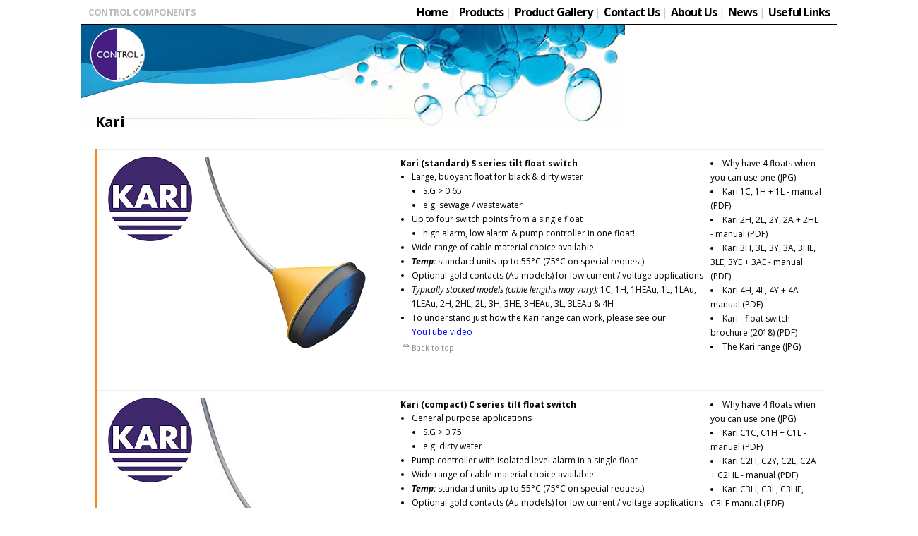

--- FILE ---
content_type: text/html; charset=UTF-8
request_url: https://www.controlcomponents.com.au/products/brand/7/kari
body_size: 3306
content:
<!DOCTYPE html PUBLIC "-//W3C//DTD XHTML 1.0 Strict//EN" "https://www.w3.org/TR/xhtml1/DTD/xhtml1-strict.dtd">

<html xmlns="https://www.w3.org/1999/xhtml">

<head>
    
    <meta http-equiv="Content-Type" content="text/html; charset=UTF-8" />
    <title>Kari - Control Components</title>
    
    <link rel="shortcut icon" type="image/x-icon" href="/favicon.ico?2">
    <base href="https://www.controlcomponents.com.au/" />
    <meta http-equiv="content-language" content="EN">
    <meta name="revisit-after" content="7 days">
    <meta name="robots" content="index,follow"> 
    
    <link rel="stylesheet" type="text/css" href="/__styles/reset.css?1" media="screen,print" />
    <link rel="stylesheet" type="text/css" href="/__styles/content.css?1" media="screen,print" />
    <link rel="stylesheet" type="text/css" href="/__styles/layout.css?1" media="screen,print" />
    <link rel="stylesheet" type="text/css" href="/__styles/menu.css?1" media="screen" />
    <link rel="stylesheet" type="text/css" href="/__lib/iconize/iconize.css?1" media="screen" />
    
    <!--[if lt IE 7]><link rel="stylesheet" type="text/css" href="/__styles/ie.css?1" media="screen"/><![endif]-->


	<script src="https://ajax.googleapis.com/ajax/libs/jquery/1.9.1/jquery.min.js"></script>
	<script type="text/javascript" src="/__lib/cycle2.js"></script>
    <link rel="stylesheet" type="text/css" href="/__lib/fancyapps/source/jquery.fancybox.css" media="screen" />
    <script type="text/javascript" src="/__lib/fancyapps/source/jquery.fancybox.pack.js"></script>

	<link href='https://fonts.googleapis.com/css?family=Open+Sans:400italic,700italic,400,600,700,300,800' rel='stylesheet' type='text/css'>

	<link rel="stylesheet" href="/__lib/formalize/assets/css/formalize.css" />
	<script src="/__lib/formalize/assets/js/jquery.formalize.js"></script>
    
            
	<script>
	  (function(i,s,o,g,r,a,m){i['GoogleAnalyticsObject']=r;i[r]=i[r]||function(){
	  (i[r].q=i[r].q||[]).push(arguments)},i[r].l=1*new Date();a=s.createElement(o),
	  m=s.getElementsByTagName(o)[0];a.async=1;a.src=g;m.parentNode.insertBefore(a,m)
	  })(window,document,'script','//www.google-analytics.com/analytics.js','ga');
	 
	  ga('create', 'UA-56658798-1', 'auto');
	  ga('send', 'pageview');
	</script>    
	
	
	
</head>

<body class="page-id-8 inner-page">

<a name="top"></a>






<div class="container">
	<div class="header">
		<div class="nav">
			<span class="name">CONTROL COMPONENTS</span>
			<ul>
			<li><a href="/home/">Home</a> <span>|</span> </li><li><a href="/products/">Products</a> <span>|</span> </li><li><a href="/product-gallery/">Product Gallery</a> <span>|</span> </li><li><a href="/contact-us/">Contact Us</a> <span>|</span> </li><li><a href="/about-us/">About Us</a> <span>|</span> </li><li><a href="/news/">News</a> <span>|</span> </li><li><a href="/useful-links/">Useful Links</a></li>			</ul>
		</div>
		<div class="banner">
			<h1>Kari</h1>		</div>		
	</div>
	<div class="content-wrapper">
		<div class="content">
			<div class="content-inner clr">
				


<table class="products">

	<tr class='row-1 product-252'>
		<td class='brand-logo' style="border-left:3px solid #f68821"><a name="252"></a><img src="../uploaded/brand_7.png"></td>
		<td class='product-image'><img src="../uploaded/product_252.png">&nbsp;</td>
		<td class='product-desc'><p><strong>Kari (standard) S series tilt float switch</strong></p><ul>
<li>Large, buoyant float for black &amp; dirty water
<ul>
<li>S.G <span style="text-decoration: underline;">&gt;</span> 0.65</li>
<li>e.g. sewage / wastewater</li>
</ul>
</li>
<li>Up to four switch points from a single float
<ul>
<li>high alarm, low alarm &amp; pump controller in one float!</li>
</ul>
</li>
<li>Wide range of cable material&nbsp;choice available</li>
<li><strong><em>Temp:</em></strong>&nbsp;standard units up to 55&deg;C (75&deg;C on special request)</li>
<li>Optional gold contacts (Au models) for low current / voltage applications</li>
<li><em>Typically stocked models (cable lengths may vary): </em>1C, 1H, 1HEAu, 1L, 1LAu, 1LEAu, 2H, 2HL, 2L, 3H, 3HE, 3HEAu, 3L, 3LEAu &amp; 4H</li>
<li>To understand just how the Kari range can work, please see our <span style="text-decoration: underline; color: #0000ff;"><a title="Kari 4H float switch" href="https://youtu.be/bNVXgh-kzBs" target="_blank"><span style="color: #0000ff; text-decoration: underline;">YouTube video</span></a></span></li>
</ul><a href='/products/brand/7/kari#top' align='bottom' class='top'><img src='../__images/top.png' width='16' height='16'>Back to top</a></td>
		<td class='product-files'>
				<li><a href='/Open-File/1042/Why have 4 floats when you can use one.jpg'>Why have 4 floats when you can use one</a> (JPG)</li>
				<li><a href='/Open-File/1038/Kari 1C, 1H + 1L - manual.pdf'>Kari 1C, 1H + 1L - manual</a> (PDF)</li>
				<li><a href='/Open-File/1039/Kari 2H, 2L, 2Y, 2A + 2HL - manual.pdf'>Kari 2H, 2L, 2Y, 2A + 2HL - manual</a> (PDF)</li>
				<li><a href='/Open-File/1040/Kari 3H, 3L, 3Y, 3A, 3HE, 3LE, 3YE + 3AE - manual.pdf'>Kari 3H, 3L, 3Y, 3A, 3HE, 3LE, 3YE + 3AE - manual</a> (PDF)</li>
				<li><a href='/Open-File/1041/Kari 4H, 4L, 4Y + 4A - manual.pdf'>Kari 4H, 4L, 4Y + 4A - manual</a> (PDF)</li>
				<li><a href='/Open-Download/22/Kari - float switch brochure (2018).pdf'>Kari - float switch brochure (2018)</a> (PDF)</li>
				<li><a href='/Open-Download/23/The Kari range.jpg'>The Kari range</a> (JPG)</li>
		</td>
	</tr>


	<tr class='row-2 product-253'>
		<td class='brand-logo' style="border-left:3px solid #f68821"><a name="253"></a><img src="../uploaded/brand_7.png"></td>
		<td class='product-image'><img src="../uploaded/product_253.jpg">&nbsp;</td>
		<td class='product-desc'><p><strong>Kari (compact) C series tilt float switch</strong></p><ul>
<li>General purpose applications
<ul>
<li>S.G&nbsp;<span>&gt;</span>&nbsp;0.75</li>
<li>e.g. dirty water</li>
</ul>
</li>
<li>Pump controller with isolated level alarm in a single float</li>
<li>Wide range of cable material&nbsp;choice available</li>
<li><strong><em>Temp:</em></strong>&nbsp;standard units up to 55&deg;C (75&deg;C on special request)</li>
<li>Optional gold contacts (Au models) for low current / voltage applications</li>
<li><em>Typically stocked models (cable lengths may vary): </em>C1C, C1CAu, C1CKS, C2C, C2CAu &amp; C3H</li>
<li>Now available in <span style="text-decoration: underline;">potable water</span> variations!</li>
<li>To understand just how the Kari range can work, please see our&nbsp;<span style="text-decoration: underline; color: #0000ff;"><a title="Kari 4H float switch" href="https://youtu.be/bNVXgh-kzBs" target="_blank"><span style="color: #0000ff; text-decoration: underline;">YouTube video</span></a></span></li>
</ul><a href='/products/brand/7/kari#top' align='bottom' class='top'><img src='../__images/top.png' width='16' height='16'>Back to top</a></td>
		<td class='product-files'>
				<li><a href='/Open-File/818/Why have 4 floats when you can use one.jpg'>Why have 4 floats when you can use one</a> (JPG)</li>
				<li><a href='/Open-File/815/Kari C1C, C1H + C1L - manual.pdf'>Kari C1C, C1H + C1L - manual</a> (PDF)</li>
				<li><a href='/Open-File/816/Kari C2H, C2Y, C2L, C2A + C2HL - manual.pdf'>Kari C2H, C2Y, C2L, C2A + C2HL - manual</a> (PDF)</li>
				<li><a href='/Open-File/1047/Kari C3H, C3L, C3HE, C3LE manual.pdf'>Kari C3H, C3L, C3HE, C3LE manual</a> (PDF)</li>
				<li><a href='/Open-Download/22/Kari - float switch brochure (2018).pdf'>Kari - float switch brochure (2018)</a> (PDF)</li>
				<li><a href='/Open-Download/23/The Kari range.jpg'>The Kari range</a> (JPG)</li>
		</td>
	</tr>


	<tr class='row-3 product-254'>
		<td class='brand-logo' style="border-left:3px solid #f68821"><a name="254"></a><img src="../uploaded/brand_7.png"></td>
		<td class='product-image'><img src="../uploaded/product_254.jpg">&nbsp;</td>
		<td class='product-desc'><p><strong>Kari (mini) M series tilt float switch</strong></p><ul>
<li>Small float for clean liquids
<ul>
<li>S.G. <span style="text-decoration: underline;">&gt; </span>0.85</li>
<li>e.g. clean water</li>
</ul>
</li>
<li>Pump control with a single float</li>
<li>Wide range of cable material&nbsp;choice available</li>
<li><strong><em>Temp:</em></strong>&nbsp;standard units up to 55&deg;C (75&deg;C on special request)</li>
<li>Optional gold contacts (Au models) for low current / voltage applications</li>
<li><em>Typically stocked models (cable lengths may vary):</em>&nbsp;M1C, M1CK, M1H, M1L, M2H &amp; M2L</li>
<li>To understand just how the Kari range can work, please see our&nbsp;<span style="text-decoration: underline; color: #0000ff;"><a title="Kari 4H float switch" href="https://youtu.be/bNVXgh-kzBs" target="_blank"><span style="color: #0000ff; text-decoration: underline;">YouTube video</span></a></span></li>
</ul><a href='/products/brand/7/kari#top' align='bottom' class='top'><img src='../__images/top.png' width='16' height='16'>Back to top</a></td>
		<td class='product-files'>
				<li><a href='/Open-File/823/Why have 4 floats when you can use one.jpg'>Why have 4 floats when you can use one</a> (JPG)</li>
				<li><a href='/Open-File/820/Kari M1C, M1H + M1L - manual.pdf'>Kari M1C, M1H + M1L - manual</a> (PDF)</li>
				<li><a href='/Open-File/821/Kari M2H + M2L - manual.pdf'>Kari M2H + M2L - manual</a> (PDF)</li>
				<li><a href='/Open-Download/22/Kari - float switch brochure (2018).pdf'>Kari - float switch brochure (2018)</a> (PDF)</li>
				<li><a href='/Open-Download/23/The Kari range.jpg'>The Kari range</a> (JPG)</li>
		</td>
	</tr>


	<tr class='row-4 product-341'>
		<td class='brand-logo' style="border-left:3px solid #f68821"><a name="341"></a><img src="../uploaded/brand_7.png"></td>
		<td class='product-image'><img src="../uploaded/product_341.jpg">&nbsp;</td>
		<td class='product-desc'><p><strong>Kari PKL watertight multi-pin quick connector for pumps</strong></p><ul>
<li>Save time &amp; effort by retro-fitting this multi-pin cable connector to pumps
<ul>
<li>Reduce the time taken for electrical connections to seconds</li>
</ul>
</li>
<li>Once fitted, no need for electricians when removing a pump for scheduled maintenance or time critical repairs or replacements - just unplug &amp; go!</li>
<li>Easy to order - simply specify the number of poles required &amp; the outer diameter of your cable
<ul>
<li>PKL supplied with both female socket &amp; male plug for an easy installation</li>
</ul>
</li>
<li><strong><em>Voltage:</em></strong>&nbsp;up to 750VAC</li>
<li><strong><em>Current:</em></strong>&nbsp;up to 25A on each pole (+ Earth)</li>
<li><strong><em>Poles:</em></strong>&nbsp;available with a choice from 4&nbsp;&raquo; 10 electrical poles (incl. Earth)</li>
<li><strong><em>Materials:</em></strong>&nbsp;plastic housing (EBA &amp; Nylon), brass &amp; SS cores</li>
<li><strong><em>Temperature:</em></strong>&nbsp;-40 &raquo; 40<span>&deg;C</span></li>
<li><strong><em>Protection class:</em></strong>&nbsp;IP67</li>
<li><strong><em>Cables: </em></strong>glands (busings) to suit cable&nbsp;&Oslash;9 &raquo; 32mm</li>
<li><strong><em>Weight:</em></strong>&nbsp;1.1kg (max.)</li>
</ul>
<p>&nbsp;</p><a href='/products/brand/7/kari#top' align='bottom' class='top'><img src='../__images/top.png' width='16' height='16'>Back to top</a></td>
		<td class='product-files'>
				<li><a href='/Open-File/1139/PKL multi-pin connector - datasheet.pdf'>PKL multi-pin connector - datasheet</a> (PDF)</li>
				<li><a href='/Open-File/1141/PKL - ordering code.jpg'>PKL - ordering code</a> (JPG)</li>
				<li><a href='/Open-File/1140/Kari PKL multi-pin connector - manual.pdf'>Kari PKL multi-pin connector - manual</a> (PDF)</li>
		</td>
	</tr>

</table>

<script type="text/javascript">

$(window).ready(function () {
  
	$(".product-image img").each(function() {
		
		var max_height = 200;
		var height = $(this).height();
		
		if(height>max_height) {
			$(this).removeAttr("width");
			$(this).height(max_height);
		}
		
		var max_width = 150;
		var width = $(this).width();
		if(width>max_width) {
			$(this).width(max_width);
		}
		
		
	});
    
});

</script>
			</div>
		</div>
	</div>
	<div class="footer">
		<ul><li><a href="/home/">Home</a> <span>|</span> </li><li><a href="/products/">Products</a> <span>|</span> </li><li><a href="/product-gallery/">Product Gallery</a> <span>|</span> </li><li><a href="/contact-us/">Contact Us</a> <span>|</span> </li><li><a href="/about-us/">About Us</a> <span>|</span> </li><li><a href="/news/">News</a> <span>|</span> </li><li><a href="/useful-links/">Useful Links</a></li></ul>
		<span class="copyright">&copy; 2003-2026 Control Components Pty Ltd</span>	
	</div>
</div>































<script type="text/javascript">
	$(document).ready(function() {
		//$('.slider').cycle();
		
		
		$(".nav-mobile-button").click(function() {
		  $( ".nav-mobile-open" ).slideToggle( "slow", function() {
		    // Animation complete.
		  });
		});
		
		
		
		
	});	
</script>

</body>

</html>

--- FILE ---
content_type: text/css
request_url: https://www.controlcomponents.com.au/__styles/reset.css?1
body_size: 589
content:
/* http://meyerweb.com/eric/tools/css/reset/ 
   v2.0 | 20110126
   License: none (public domain)
*/

html, body, div, span, applet, object, iframe,
h1, h2, h3, h4, h5, h6, p, blockquote, pre,
a, abbr, acronym, address, big, cite, code,
del, dfn, img, ins, kbd, q, s, samp,
small, strike, strong, sub, sup, tt, var,
b, u, i, center,
dl, dt, dd, ol, ul, li,
fieldset, form, label, legend,
table, caption, tbody, tfoot, thead, tr, th, td,
article, aside, canvas, details, embed, 
figure, figcaption, footer, header, hgroup, 
menu, nav, output, ruby, section, summary,
time, mark, audio, video {
	margin: 0;
	padding: 0;
	border: 0;
	font-size: 100%;
	font: inherit;
}
/* HTML5 display-role reset for older browsers */
article, aside, details, figcaption, figure, 
footer, header, hgroup, menu, nav, section {
	display: block;
}
body {
	line-height: 1;
}
ol, ul {
	list-style: none;
}
blockquote, q {
	quotes: none;
}
blockquote:before, blockquote:after,
q:before, q:after {
	content: '';
	content: none;
}
table {
	border-collapse: collapse;
	border-spacing: 0;
}

.clr:after {height: 0;clear: both;content: "";display: block;}
* html .clr {height: 1%;}
:focus {
	outline: 0;
}

/*
.enquiries { padding-top: 0px; }
.enquiries fieldset { border: 1px solid #000; margin-bottom: 15px; padding: 10px; }
.enquiries label { width: 120px; float: left; }
.enquiries p { clear: both; font-size: 13px; }
#page-id-7 .enquiries p { clear: both; font-size: 13px; }
.enquiries em { color: #FF0000; font-weight: bold; }
.enquiries legend { font-weight: bold; padding: 0px 5px; font-size: 14px; }
.enquiries input[type="text"] { width: 300px; font: 15px Arial, Helvetica, sans-serif; padding: 4px; border: 1px solid #000; font-weight: bold; color: #000; }
.enquiries textarea { width: 300px; font: 15px Arial, Helvetica, sans-serif; padding: 4px; border: 1px solid #000; font-weight: bold; color: #000; }
*/

b, strong { font-weight: bold; }

hr { border-color: #ccc; border-style: solid; border-width: 1px 0 0; clear: both; margin: 20px 0 20px 0; height: 0; }dding: 4px; border: 1px solid #000; font-weight: bold; color: #000; }


b, strong { font-weight: bold; }

--- FILE ---
content_type: text/css
request_url: https://www.controlcomponents.com.au/__styles/content.css?1
body_size: 255
content:
body { background-color: #fff; font-family: 'Open Sans', Arial, sans-serif; font-size: 13px; -webkit-font-smoothing: antialiased; color: #000; }

a { color: #000000; text-decoration: none; }
a:hover { color: #777; text-decoration: none; }

h1, h2, h3, h4 { padding: 0; line-height: 100%; }
h1 { color: #000000; font-size: 1.8em; margin-bottom: 0.4em; font-weight: normal; }
h2 { color: #000000; font-size: 1.6em; margin-bottom: 0.4em; font-weight: normal; }
h3 { color: #000000; font-size: 1.4em; margin-bottom: 0.4em; margin-top: 0.5em; font-weight: normal; }
h4 { color: #000000; font-size: 1.4em; margin-bottom: 0.6em; font-weight: normal; }

.content { padding: 20px 0 20px 0; }
p, .content { line-height: 1.6em; color: #000; }
p { padding: 0; margin-bottom: 0.6em; }


/*
.content ul { margin-bottom: 0.6em; padding: 0; }
.content ul li { line-height: 1.5em; padding: 0 0 0 14px; background: url("/__images/bull1.png") no-repeat 2px 10px; }
*/

.content ol { margin-bottom: 15px; padding: 0; }
.content ol li { line-height: 1.8em; padding: 0 0 0 0px; list-style: decimal; margin-left: 24px; }


hr {  border-color: #444; border-style: solid; border-width: 1px 0 0; clear: both; margin: 20px 0 20px 0; height: 0; }

p + h2 { margin-top: 20px; }


a.home-button { background: #9acb06; color: #fff; display: inline-block; line-height: 46px; padding: 0 15px; font-size: 24px; margin-top: 20px; }
a.home-button:hover { background: #0c9de0; }


.col { width: 470px; float: left; margin: 0 40px 0 0; }
.col.col2 { margin-right: 0; }

--- FILE ---
content_type: text/css
request_url: https://www.controlcomponents.com.au/__styles/layout.css?1
body_size: 1111
content:
body { min-width: 1300px; background: #fff; }


.container { width: 1070px; margin: 0 auto; border-left: 1px solid #000; border-right: 1px solid #000; border-bottom: 1px solid #000; }

.header { position: relative; }
.nav { display: block; line-height: 34px; height: 34px; padding: 0 10px; border-bottom: 1px solid #000; }
.nav span.name { width: 230px; float: left; color: #bbb; font-weight: 700; letter-spacing: -0.5px; }
.nav ul { float: right; }
.nav ul li { float: left; font-size: 16px; letter-spacing: -1px; }
.nav ul li span { color: #ccc; display: inline-block; padding: 0 5px 0 0; }
.nav ul li a { font-weight: bold; }

.header .banner { width: 1070px; height: 156px; display: block; background: url(../__images/banner.jpg?1) top left no-repeat; position: relative; }
.header .banner h1 { position: absolute; top: 128px; left: 20px; font-size: 20px; font-weight: bold; letter-spacing: -0.5px; }



.content .content-inner { display: block; padding: 0 20px; }

.col-brands table { border-bottom: 1px solid #ddd; width: 100%; }
.col-brands table td { padding: 11px 0; vertical-align: top; }
.col-brands table td ul { margin: 0; padding: 0; }
.col-brands table td ul li { line-height: 16px; color: #000; background: none; list-style: disc; padding-left: 0px; margin-left: 15px; }
.col-brands table td.brand-logo { width: 130px; text-align: center; }

.col-brands h3 {  border-bottom: 1px solid #ccc; display: block; font-size: 1.4em; font-weight: bold; margin-bottom: 10px; padding-bottom: 8px; }


.contact-form { width: 340px; }
.contact-form input[type=text] { width: 100%; }
.contact-form textarea { width: 100%; }

.page-id-6 table.tableCopy3 td { padding: 4px 0; }

.page-id-6 .content ul { margin-bottom: 0.6em; padding: 0; }
.page-id-6 .content ul li { line-height: 1.5em; padding: 0 0 0 14px; background: url("/__images/bull1.png") no-repeat 2px 10px; }


table.products { width: 100%; }

table.products td { font-size: 12px; vertical-align: top; padding-top: 10px; padding-bottom: 10px; border-bottom: 1px solid #eee; }
table.products tr.row-1 td { border-top: 1px solid #eee; }

table.products td.brand-logo { width: 110px; padding-left: 15px; }
table.products td.product-image { width: 130px; }
table.products td.product-image img { /*max-height: 200px; max-width: 130px;*/ }
table.products td.product-desc { padding-left: 15px; }
table.products td.product-desc p { margin-bottom: 0; }
table.products td.product-desc ul { margin-bottom: 0; }
table.products td.product-desc ul li { list-style: disc; margin-left: 16px; }

table.products td.product-files { padding-left: 10px; }
table.products td.product-files ul li { list-style: disc; margin-left: 16px; }



.story { display: block; padding: 0 0 20px 0; }

.footer { display: block; line-height: 34px; height: 34px; padding: 0 10px; border-top: 1px solid #000; font-size: 12px; background:  url(../__images/footer.png) bottom repeat-x; }
.footer span.copyright { width: auto; float: right; color: #000; }
.footer ul { float: left; }
.footer ul li { float: left; }
.footer ul li span { color: #ccc; display: inline-block; padding: 0 5px 0 0; }
.footer ul li a { font-weight: normal; }




.fancybox { float: left; margin: 0 14px 14px 0; display: block; height: 80px; /* border: 1px solid #ccc; */ overflow: hidden; }
a.fancybox img { display: block; margin: 0 auto; }
.rounded {	behavior: url(/__lib/border-radius.htc); -moz-border-radius: 10px; -webkit-border-radius: 10px; border-radius: 10px; }

.desktop-only { }
.mobile-only { display: none !important; }



h1.page-color { display: block; color: #fff; width: auto; line-height: 40px; padding: 0 10px; width: 1010px; margin-bottom: 0;  }


.banner h1 { }



.page-id-3 .col h2 { font-size: 18px; font-weight: bold; margin-bottom: 40px; } 


ul.categories { line-style: none; background: none; padding: 0; font-size: 14px; color: #000; } 
ul.categories li { line-height: 1.7em; }
ul.categories li a { text-decoration: normal; }

ul.categories li a:hover { text-decoration: none; }


ul.categories li ul li { padding-left: 20px; }

ul.category-level-1 a { display: block; }
ul.category-level-1 span.name-level-1 { /* border-bottom: 1px solid #ccc; */ display: block; font-size: 1.1em; margin-bottom: 7px; padding-bottom: 3px; background: none; }
ul.category-level-1 a span.name-level-1 { color: #fff; padding: 0 7px; }
ul.category-level-1 a:hover span.name-level-1 { color: #fff; text-decoration: none; } 
ul.category-level-1 a:hover {text-decoration: none; } 


ul.category-level-1 > li { font-weight: bold; font-size: 1.2em; display: block; }
ul.category-level-2 > li { font-weight: bold; font-size: 1em; padding-bottom: 15px; }
ul.category-level-3 li { font-weight: normal; font-size: 1em; }


p.breadcrumbs { color: #666; line-height: 14px; margin: 10px 0 17px 0; }
p.breadcrumbs a { color: #666; text-decoration: none; }
p.breadcrumbs a:hover { color: #000; text-decoration: none; }
p.breadcrumbs a.bc-current { font-weight: bold; color: #000; }
p.breadcrumbs span.bc-divider { display: inline-block; padding: 0 4px; color: #bbb; }




h2.product-title { margin-top: 25px; }
a.product-photo { display: inline-block; padding: 3px 3px; border: 1px solid #ddd; margin: 0 4px 3px 0;  }
a.product-photo img { max-width: 120px; display: block;  }

.contentFormat ul li { list-style: disc; padding: 0 0 0 0px; margin-left:32px; }
.contentFormat ul ul li { list-style: circle; padding: 0 0 0 0px; margin-left: 17px; }


.page-id-1 .content-inner ul { }
.page-id-1 .content-inner ul li { list-style: disc; margin: 0 0 0 17px; }


a.top { font-size: 11px; color: #888; }



--- FILE ---
content_type: text/css
request_url: https://www.controlcomponents.com.au/__styles/menu.css?1
body_size: 884
content:
/* ================================================================ 
This copyright notice must be untouched at all times.

The original version of this stylesheet and the associated (x)html
is available at http://www.cssplay.co.uk/menus/final_drop3.html
Copyright (c) 2005-2009 Stu Nicholls. All rights reserved.
This stylesheet and the associated (x)html may be modified in any 
way to fit your requirements.
=================================================================== */

ul { list-style: none;  z-index: 6000;}


/* style the outer div to give it width */
.menu {font-size:18px; font-family: 'Open Sans', sans-serif; font-weight: 700; padding-bottom:0px; z-index: 3333; text-transform: uppercase; letter-spacing: 0; }

/* remove all the bullets, borders and padding from the default list styling */
.menu ul {padding:0;margin:0;list-style-type:none; height:28px; z-index: 6000; }

/* style the sub-level lists */
.menu ul ul {width:14em; z-index: 6000;}

/* float the top list items to make it horizontal and a relative positon so that you can control the dropdown menu positon */
.menu ul li {float:left;height:28px;line-height:28px;  z-index: 6000;}

/* style the sub level list items */
.menu ul ul li {display:block;width:12em;height:auto;position:relative;line-height:1em; z-index: 6000;}

/* style the links for the top level */
.menu a, .menu a:visited {display:block;float:left;height:100%;font-size:1em;text-decoration:none;color:#fff;padding:0 0.8em; z-index: 6000;}


/* style the sub level links */
.menu ul ul a, .menu ul ul a:visited {display:block;background:#f31b00; color:#fff;width:12em;height:100%;line-height:1em; padding:0.5em 0.8em; z-index: 6000;}
.menu ul table ul a, .menu ul table ul a:visited  {width:14em; w\idth:12em; z-index: 6000;}


/* style the table so that it takes no part in the layout - required for IE to work */
.menu table {position:absolute; left:0; top:0; font-size:1em; z-index:-1; z-index: 6000;}
.menu ul ul table {lef\t:-1px; z-index: 6000;}
.menu ul ul table ul.left {margin-lef\t:2px; z-index: 6000;}

.menu li:hover {position:relative; z-index: 6000;}
* html .menu a:hover {position:relative; text-decoration: none; z-index: 6000;}
.menu a:hover { text-decoration: none; z-index: 6000;}

/* style the third level background */
.menu ul ul ul a, .menu ul ul ul a:visited {background:#ffa900; z-index: 6000;}
/* style the fourth level background */
.menu ul ul ul ul a, .menu ul ul ul ul a:visited {background:#ffa900; z-index: 6000;}
/* style the sub level 1 background */
.menu ul :hover a.sub1 {background:#ffa900;}
/* style the sub level 2 background */
.menu ul ul :hover a.sub2 {background:#ffa900;}

/* style the level hovers */
/* first */
.menu a:hover {color:#fff;background:#f31b00;}
.menu :hover > a {color:#fff;background:#f31b00;}
/* second */
.menu ul ul a:hover{color:#fff;background:#f31b00;}
.menu ul ul :hover > a {color:#fff;background:#f31b00;}
/* third */
.menu ul ul ul a:hover {background:#ddd;}
.menu ul ul ul :hover > a {background:#ddd;}
/* fourth */
.menu ul ul ul ul a:hover {background:#eee;}


/* hide the sub levels and give them a positon absolute so that they take up no room */
.menu ul ul {visibility:hidden;position:absolute;height:0;top:28px;left:0;width:14em;}

/* position the third level flyout menu */
.menu ul ul ul{left:14em;top:0;width:14em;}

/* position the third level flyout menu for a left flyout */
.menu ul ul ul.left {left:-14em;}


/* make the second level visible when hover on first level list OR link */
.menu ul li:hover ul, .menu ul a:hover ul {visibility:visible; height:auto; padding-bottom:28px; background:transparent url(images/trans.gif);}
/* keep the third level hidden when you hover on first level list OR link */
.menu ul :hover ul ul{visibility:hidden;}
/* keep the fourth level hidden when you hover on second level list OR link */
.menu ul :hover ul :hover ul ul{visibility:hidden;}
/* make the third level visible when you hover over second level list OR link */
.menu ul :hover ul :hover ul{visibility:visible;}
/* make the fourth level visible when you hover over third level list OR link */
.menu ul :hover ul :hover ul :hover ul {visibility:visible;}ibility:visible;}

--- FILE ---
content_type: text/css
request_url: https://www.controlcomponents.com.au/__lib/iconize/iconize.css?1
body_size: 33
content:
/* Iconize 0.5 */

ul.files  { border-top: 1px solid #eee; }
ul.files li { padding: 4px 0; background: none; border-bottom: 1px solid #eee; }



/* extensions */

ul.files a[href$='.doc'], ul.files a[href$='.rtf'] {
	padding: 5px 0 5px 25px;
	background: transparent url(/__lib/iconize/icons/icon_doc.gif) no-repeat center left;
}

ul.files a[href$='.jpg'], ul.files a[href$='.gif'] {
	padding: 5px 0 5px 25px;
	background: transparent url(/__lib/iconize/icons/icon_pic.gif) no-repeat center left;
}



ul.files a[href$='.pdf'] { 
	padding: 5px 0 5px 25px;
	background: transparent url(/__lib/iconize/icons/icon_pdf.gif) no-repeat center left;
}



/* use this class to make sure that images won't get iconized */

.imageLink {
	padding-right: 0px !important;
	background: none !important;
}

--- FILE ---
content_type: text/plain
request_url: https://www.google-analytics.com/j/collect?v=1&_v=j102&a=2000353029&t=pageview&_s=1&dl=https%3A%2F%2Fwww.controlcomponents.com.au%2Fproducts%2Fbrand%2F7%2Fkari&ul=en-us%40posix&dt=Kari%20-%20Control%20Components&sr=1280x720&vp=1280x720&_u=IEBAAEABAAAAACAAI~&jid=368901448&gjid=115683784&cid=956431080.1768817714&tid=UA-56658798-1&_gid=1289722125.1768817714&_r=1&_slc=1&z=1089551566
body_size: -454
content:
2,cG-1V9PKL0GS9